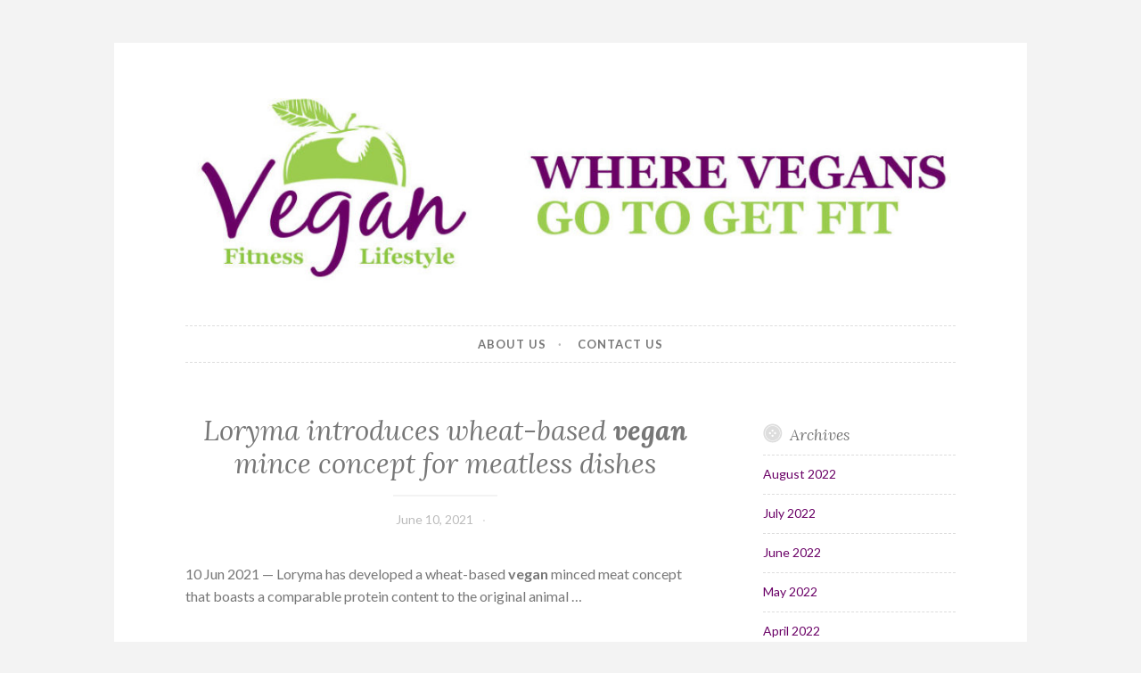

--- FILE ---
content_type: text/html; charset=UTF-8
request_url: http://www.veganfitnesslifestyle.com/loryma-introduces-wheat-based-vegan-mince-concept-for-meatless-dishes/
body_size: 5128
content:
<!DOCTYPE html>
<html lang="en-US">
<head>
<meta charset="UTF-8">
<meta name="viewport" content="width=device-width, initial-scale=1">
<link rel="profile" href="http://gmpg.org/xfn/11">
<link rel="pingback" href="http://www.veganfitnesslifestyle.com/xmlrpc.php">

<title>Loryma introduces wheat-based vegan mince concept for meatless dishes | Vegan Fitness LifeStyle</title>
<meta name="description" content="10 Jun 2021 --- Loryma has developed a wheat-based vegan minced meat concept that boasts a comparable protein content to the original..." />
<meta name="robots" content="index,follow" />
<link rel="canonical" href="http://www.veganfitnesslifestyle.com/loryma-introduces-wheat-based-vegan-mince-concept-for-meatless-dishes/" />
<meta property="og:locale" content="en_US" />
<meta property="og:type" content="article" />
<meta property="og:title" content="Loryma introduces wheat-based vegan mince concept for meatless dishes, Vegan Fitness LifeStyle" />
<meta property="og:description" content="10 Jun 2021 --- Loryma has developed a wheat-based vegan minced meat concept that boasts a comparable protein content to the original..." />
<meta property="og:url" content="http://www.veganfitnesslifestyle.com/loryma-introduces-wheat-based-vegan-mince-concept-for-meatless-dishes/" />
<meta property="og:site_name" content="Vegan Fitness LifeStyle" />
<link rel='dns-prefetch' href='//fonts.googleapis.com' />
<link rel='dns-prefetch' href='//s.w.org' />
<link rel="alternate" type="application/rss+xml" title="Vegan Fitness LifeStyle &raquo; Feed" href="http://www.veganfitnesslifestyle.com/feed/" />
<link rel="alternate" type="application/rss+xml" title="Vegan Fitness LifeStyle &raquo; Comments Feed" href="http://www.veganfitnesslifestyle.com/comments/feed/" />
<link rel="alternate" type="application/rss+xml" title="Vegan Fitness LifeStyle &raquo; Loryma introduces wheat-based vegan mince concept for meatless dishes Comments Feed" href="http://www.veganfitnesslifestyle.com/loryma-introduces-wheat-based-vegan-mince-concept-for-meatless-dishes/feed/" />
		<script type="text/javascript">
			window._wpemojiSettings = {"baseUrl":"https:\/\/s.w.org\/images\/core\/emoji\/13.0.1\/72x72\/","ext":".png","svgUrl":"https:\/\/s.w.org\/images\/core\/emoji\/13.0.1\/svg\/","svgExt":".svg","source":{"concatemoji":"http:\/\/www.veganfitnesslifestyle.com\/wp-includes\/js\/wp-emoji-release.min.js?ver=5.6.16"}};
			!function(e,a,t){var n,r,o,i=a.createElement("canvas"),p=i.getContext&&i.getContext("2d");function s(e,t){var a=String.fromCharCode;p.clearRect(0,0,i.width,i.height),p.fillText(a.apply(this,e),0,0);e=i.toDataURL();return p.clearRect(0,0,i.width,i.height),p.fillText(a.apply(this,t),0,0),e===i.toDataURL()}function c(e){var t=a.createElement("script");t.src=e,t.defer=t.type="text/javascript",a.getElementsByTagName("head")[0].appendChild(t)}for(o=Array("flag","emoji"),t.supports={everything:!0,everythingExceptFlag:!0},r=0;r<o.length;r++)t.supports[o[r]]=function(e){if(!p||!p.fillText)return!1;switch(p.textBaseline="top",p.font="600 32px Arial",e){case"flag":return s([127987,65039,8205,9895,65039],[127987,65039,8203,9895,65039])?!1:!s([55356,56826,55356,56819],[55356,56826,8203,55356,56819])&&!s([55356,57332,56128,56423,56128,56418,56128,56421,56128,56430,56128,56423,56128,56447],[55356,57332,8203,56128,56423,8203,56128,56418,8203,56128,56421,8203,56128,56430,8203,56128,56423,8203,56128,56447]);case"emoji":return!s([55357,56424,8205,55356,57212],[55357,56424,8203,55356,57212])}return!1}(o[r]),t.supports.everything=t.supports.everything&&t.supports[o[r]],"flag"!==o[r]&&(t.supports.everythingExceptFlag=t.supports.everythingExceptFlag&&t.supports[o[r]]);t.supports.everythingExceptFlag=t.supports.everythingExceptFlag&&!t.supports.flag,t.DOMReady=!1,t.readyCallback=function(){t.DOMReady=!0},t.supports.everything||(n=function(){t.readyCallback()},a.addEventListener?(a.addEventListener("DOMContentLoaded",n,!1),e.addEventListener("load",n,!1)):(e.attachEvent("onload",n),a.attachEvent("onreadystatechange",function(){"complete"===a.readyState&&t.readyCallback()})),(n=t.source||{}).concatemoji?c(n.concatemoji):n.wpemoji&&n.twemoji&&(c(n.twemoji),c(n.wpemoji)))}(window,document,window._wpemojiSettings);
		</script>
		<style type="text/css">
img.wp-smiley,
img.emoji {
	display: inline !important;
	border: none !important;
	box-shadow: none !important;
	height: 1em !important;
	width: 1em !important;
	margin: 0 .07em !important;
	vertical-align: -0.1em !important;
	background: none !important;
	padding: 0 !important;
}
</style>
	<link rel='stylesheet' id='wp-block-library-css'  href='http://www.veganfitnesslifestyle.com/wp-includes/css/dist/block-library/style.min.css?ver=5.6.16' type='text/css' media='all' />
<style id='wp-block-library-inline-css' type='text/css'>
.has-text-align-justify{text-align:justify;}
</style>
<link rel='stylesheet' id='wc-gallery-style-css'  href='http://www.veganfitnesslifestyle.com/wp-content/plugins/boldgrid-gallery/includes/css/style.css?ver=1.55' type='text/css' media='all' />
<link rel='stylesheet' id='wc-gallery-popup-style-css'  href='http://www.veganfitnesslifestyle.com/wp-content/plugins/boldgrid-gallery/includes/css/magnific-popup.css?ver=1.1.0' type='text/css' media='all' />
<link rel='stylesheet' id='wc-gallery-flexslider-style-css'  href='http://www.veganfitnesslifestyle.com/wp-content/plugins/boldgrid-gallery/includes/vendors/flexslider/flexslider.css?ver=2.6.1' type='text/css' media='all' />
<link rel='stylesheet' id='wc-gallery-owlcarousel-style-css'  href='http://www.veganfitnesslifestyle.com/wp-content/plugins/boldgrid-gallery/includes/vendors/owlcarousel/assets/owl.carousel.css?ver=2.1.4' type='text/css' media='all' />
<link rel='stylesheet' id='wc-gallery-owlcarousel-theme-style-css'  href='http://www.veganfitnesslifestyle.com/wp-content/plugins/boldgrid-gallery/includes/vendors/owlcarousel/assets/owl.theme.default.css?ver=2.1.4' type='text/css' media='all' />
<link rel='stylesheet' id='button-style-css'  href='http://www.veganfitnesslifestyle.com/wp-content/themes/button/style.css?ver=5.6.16' type='text/css' media='all' />
<link rel='stylesheet' id='button-fonts-css'  href='//fonts.googleapis.com/css?family=Lato%3A400%2C300%2C300italic%2C400italic%2C700%2C700italic%7CLora%3A400italic%2C700italic&#038;subset=latin%2Clatin-ext' type='text/css' media='all' />
<link rel='stylesheet' id='genericons-css'  href='http://www.veganfitnesslifestyle.com/wp-content/plugins/jetpack/_inc/genericons/genericons/genericons.css?ver=3.1' type='text/css' media='all' />
<link rel='stylesheet' id='animatecss-css'  href='http://www.veganfitnesslifestyle.com/wp-content/plugins/post-and-page-builder/assets/css/animate.min.css?ver=1.14.0' type='text/css' media='all' />
<link rel='stylesheet' id='boldgrid-components-css'  href='http://www.veganfitnesslifestyle.com/wp-content/plugins/post-and-page-builder/assets/css/components.min.css?ver=2.16.2' type='text/css' media='all' />
<link rel='stylesheet' id='font-awesome-css'  href='http://www.veganfitnesslifestyle.com/wp-content/plugins/post-and-page-builder/assets/css/font-awesome.min.css?ver=4.7' type='text/css' media='all' />
<link rel='stylesheet' id='boldgrid-fe-css'  href='http://www.veganfitnesslifestyle.com/wp-content/plugins/post-and-page-builder/assets/css/editor-fe.min.css?ver=1.14.0' type='text/css' media='all' />
<link rel='stylesheet' id='boldgrid-custom-styles-css'  href='http://www.veganfitnesslifestyle.com/wp-content/plugins/post-and-page-builder/assets/css/custom-styles.css?ver=5.6.16' type='text/css' media='all' />
<link rel='stylesheet' id='bgpbpp-public-css'  href='http://www.veganfitnesslifestyle.com/wp-content/plugins/post-and-page-builder-premium/dist/application.min.css?ver=1.0.5' type='text/css' media='all' />
<link rel='stylesheet' id='jetpack_css-css'  href='http://www.veganfitnesslifestyle.com/wp-content/plugins/jetpack/css/jetpack.css?ver=9.2.1' type='text/css' media='all' />
<script type='text/javascript' src='http://www.veganfitnesslifestyle.com/wp-includes/js/jquery/jquery.min.js?ver=3.5.1' id='jquery-core-js'></script>
<script type='text/javascript' src='http://www.veganfitnesslifestyle.com/wp-includes/js/jquery/jquery-migrate.min.js?ver=3.3.2' id='jquery-migrate-js'></script>
<link rel="https://api.w.org/" href="http://www.veganfitnesslifestyle.com/wp-json/" /><link rel="alternate" type="application/json" href="http://www.veganfitnesslifestyle.com/wp-json/wp/v2/posts/5709" /><link rel="EditURI" type="application/rsd+xml" title="RSD" href="http://www.veganfitnesslifestyle.com/xmlrpc.php?rsd" />
<link rel="wlwmanifest" type="application/wlwmanifest+xml" href="http://www.veganfitnesslifestyle.com/wp-includes/wlwmanifest.xml" /> 
<meta name="generator" content="WordPress 5.6.16" />
<link rel='shortlink' href='http://www.veganfitnesslifestyle.com/?p=5709' />
<link rel="alternate" type="application/json+oembed" href="http://www.veganfitnesslifestyle.com/wp-json/oembed/1.0/embed?url=http%3A%2F%2Fwww.veganfitnesslifestyle.com%2Floryma-introduces-wheat-based-vegan-mince-concept-for-meatless-dishes%2F" />
<link rel="alternate" type="text/xml+oembed" href="http://www.veganfitnesslifestyle.com/wp-json/oembed/1.0/embed?url=http%3A%2F%2Fwww.veganfitnesslifestyle.com%2Floryma-introduces-wheat-based-vegan-mince-concept-for-meatless-dishes%2F&#038;format=xml" />
	<style type="text/css">
			.site-title,
		.site-description {
			position: absolute;
			clip: rect(1px, 1px, 1px, 1px);
		}
		</style>
	<link rel="icon" href="http://www.veganfitnesslifestyle.com/wp-content/uploads/2020/12/cropped-VFL_512_512-32x32.jpg" sizes="32x32" />
<link rel="icon" href="http://www.veganfitnesslifestyle.com/wp-content/uploads/2020/12/cropped-VFL_512_512-192x192.jpg" sizes="192x192" />
<link rel="apple-touch-icon" href="http://www.veganfitnesslifestyle.com/wp-content/uploads/2020/12/cropped-VFL_512_512-180x180.jpg" />
<meta name="msapplication-TileImage" content="http://www.veganfitnesslifestyle.com/wp-content/uploads/2020/12/cropped-VFL_512_512-270x270.jpg" />
</head>

<body class="post-template-default single single-post postid-5709 single-format-standard boldgrid-ppb group-blog user-background">
<div id="page" class="hfeed site">
	<a class="skip-link screen-reader-text" href="#content">Skip to content</a>

	<header id="masthead" class="site-header" role="banner">
		<div class="site-branding">
			<a href="http://www.veganfitnesslifestyle.com/" class="site-logo-link" rel="home" itemprop="url"></a>							<a href="http://www.veganfitnesslifestyle.com/" rel="home">
					<img src="http://www.veganfitnesslifestyle.com/wp-content/uploads/2020/12/cropped-cropped-VFL_1000_250.jpg" width="982" height="259" alt="" class="header-image">
				</a>
						<h1 class="site-title"><a href="http://www.veganfitnesslifestyle.com/" rel="home">Vegan Fitness LifeStyle</a></h1>
			<h2 class="site-description">Where Vegans Come to Get Fit</h2>
		</div><!-- .site-branding -->
	</header><!-- #masthead -->

	<nav id="site-navigation" class="main-navigation" role="navigation">
		<button class="menu-toggle" aria-controls="primary-menu" aria-expanded="false">Menu</button>
		<div class="menu-primary-container"><ul id="primary-menu" class="menu"><li id="menu-item-8" class="menu-item menu-item-type-post_type menu-item-object-page menu-item-8"><a href="http://www.veganfitnesslifestyle.com/about-us-2/">About Us</a></li>
<li id="menu-item-10" class="menu-item menu-item-type-post_type menu-item-object-page menu-item-home menu-item-10"><a href="http://www.veganfitnesslifestyle.com/contact-us/">Contact Us</a></li>
</ul></div>	</nav><!-- #site-navigation -->

	</header><!-- #masthead -->

	<div id="content" class="site-content">
	<div id="primary" class="content-area">
		<main id="main" class="site-main" role="main">

		
			
<article id="post-5709" class="post-5709 post type-post status-publish format-standard hentry category-uncategorized">
	<header class="entry-header">
		
					<h1 class="entry-title">Loryma introduces wheat-based <b>vegan</b> mince concept for meatless dishes</h1>		
		<div class="entry-meta">
			<span class="posted-on"><a href="http://www.veganfitnesslifestyle.com/loryma-introduces-wheat-based-vegan-mince-concept-for-meatless-dishes/" rel="bookmark"><time class="entry-date published updated" datetime="2021-06-10T11:31:17+00:00">June 10, 2021</time></a></span><span class="byline"> <span class="author vcard"><a class="url fn n" href="http://www.veganfitnesslifestyle.com/author/"></a></span></span>		</div>
	</header><!-- .entry-header -->

	<div class="entry-content">
		<p>10 Jun 2021 &#8212; Loryma has developed a wheat-based <b>vegan</b> minced meat concept that boasts a comparable protein content to the original animal &#8230;</p>
			</div><!-- .entry-content -->

	<footer class="entry-footer">
			</footer><!-- .entry-footer -->
</article><!-- #post-## -->


			
	<nav class="navigation post-navigation" role="navigation" aria-label="Posts">
		<h2 class="screen-reader-text">Post navigation</h2>
		<div class="nav-links"><div class="nav-previous"><a href="http://www.veganfitnesslifestyle.com/this-burger-king-outlet-in-germany-makes-record-turns-vegan-for-a-week/" rel="prev"><span class="meta-nav">Previous Post</span> This Burger King Outlet In Germany Makes Record &#8211; Turns <b>Vegan</b> For A Week</a></div><div class="nav-next"><a href="http://www.veganfitnesslifestyle.com/all-the-best-vegan-restaurants-in-america-are-in-new-orleans/" rel="next"><span class="meta-nav">Next Post</span> All the best <b>vegan</b> restaurants in America are in New Orleans</a></div></div>
	</nav>
			
<div id="comments" class="comments-area">

	
	
	
		<div id="respond" class="comment-respond">
		<h3 id="reply-title" class="comment-reply-title">Leave a Reply <small><a rel="nofollow" id="cancel-comment-reply-link" href="/loryma-introduces-wheat-based-vegan-mince-concept-for-meatless-dishes/#respond" style="display:none;">Cancel reply</a></small></h3><form action="http://www.veganfitnesslifestyle.com/wp-comments-post.php" method="post" id="commentform" class="comment-form" novalidate><p class="comment-notes"><span id="email-notes">Your email address will not be published.</span> Required fields are marked <span class="required">*</span></p><p class="comment-form-comment"><label for="comment">Comment</label> <textarea id="comment" name="comment" cols="45" rows="8" maxlength="65525" required="required"></textarea></p><p class="comment-form-author"><label for="author">Name <span class="required">*</span></label> <input id="author" name="author" type="text" value="" size="30" maxlength="245" required='required' /></p>
<p class="comment-form-email"><label for="email">Email <span class="required">*</span></label> <input id="email" name="email" type="email" value="" size="30" maxlength="100" aria-describedby="email-notes" required='required' /></p>
<p class="comment-form-url"><label for="url">Website</label> <input id="url" name="url" type="url" value="" size="30" maxlength="200" /></p>
<p class="comment-form-cookies-consent"><input id="wp-comment-cookies-consent" name="wp-comment-cookies-consent" type="checkbox" value="yes" /> <label for="wp-comment-cookies-consent">Save my name, email, and website in this browser for the next time I comment.</label></p>
<p class="form-submit"><input name="submit" type="submit" id="submit" class="submit" value="Post Comment" /> <input type='hidden' name='comment_post_ID' value='5709' id='comment_post_ID' />
<input type='hidden' name='comment_parent' id='comment_parent' value='0' />
</p></form>	</div><!-- #respond -->
	
</div><!-- #comments -->

		
		</main><!-- #main -->
	</div><!-- #primary -->



<div id="secondary" class="widget-area" role="complementary">

	
	<aside id="archives-2" class="widget widget_archive"><h1 class="widget-title">Archives</h1>
			<ul>
					<li><a href='http://www.veganfitnesslifestyle.com/2022/08/'>August 2022</a></li>
	<li><a href='http://www.veganfitnesslifestyle.com/2022/07/'>July 2022</a></li>
	<li><a href='http://www.veganfitnesslifestyle.com/2022/06/'>June 2022</a></li>
	<li><a href='http://www.veganfitnesslifestyle.com/2022/05/'>May 2022</a></li>
	<li><a href='http://www.veganfitnesslifestyle.com/2022/04/'>April 2022</a></li>
	<li><a href='http://www.veganfitnesslifestyle.com/2022/03/'>March 2022</a></li>
	<li><a href='http://www.veganfitnesslifestyle.com/2022/02/'>February 2022</a></li>
	<li><a href='http://www.veganfitnesslifestyle.com/2022/01/'>January 2022</a></li>
	<li><a href='http://www.veganfitnesslifestyle.com/2021/12/'>December 2021</a></li>
	<li><a href='http://www.veganfitnesslifestyle.com/2021/11/'>November 2021</a></li>
	<li><a href='http://www.veganfitnesslifestyle.com/2021/10/'>October 2021</a></li>
	<li><a href='http://www.veganfitnesslifestyle.com/2021/09/'>September 2021</a></li>
	<li><a href='http://www.veganfitnesslifestyle.com/2021/08/'>August 2021</a></li>
	<li><a href='http://www.veganfitnesslifestyle.com/2021/07/'>July 2021</a></li>
	<li><a href='http://www.veganfitnesslifestyle.com/2021/06/'>June 2021</a></li>
	<li><a href='http://www.veganfitnesslifestyle.com/2021/05/'>May 2021</a></li>
	<li><a href='http://www.veganfitnesslifestyle.com/2021/04/'>April 2021</a></li>
	<li><a href='http://www.veganfitnesslifestyle.com/2021/03/'>March 2021</a></li>
	<li><a href='http://www.veganfitnesslifestyle.com/2021/02/'>February 2021</a></li>
	<li><a href='http://www.veganfitnesslifestyle.com/2021/01/'>January 2021</a></li>
	<li><a href='http://www.veganfitnesslifestyle.com/2020/12/'>December 2020</a></li>
			</ul>

			</aside><aside id="categories-2" class="widget widget_categories"><h1 class="widget-title">Categories</h1>
			<ul>
					<li class="cat-item cat-item-1"><a href="http://www.veganfitnesslifestyle.com/./uncategorized/">Uncategorized</a>
</li>
			</ul>

			</aside><aside id="meta-2" class="widget widget_meta"><h1 class="widget-title">Meta</h1>
		<ul>
						<li><a href="http://www.veganfitnesslifestyle.com/wp-login.php">Log in</a></li>
			<li><a href="http://www.veganfitnesslifestyle.com/feed/">Entries feed</a></li>
			<li><a href="http://www.veganfitnesslifestyle.com/comments/feed/">Comments feed</a></li>

			<li><a href="https://wordpress.org/">WordPress.org</a></li>
		</ul>

		</aside></div><!-- #secondary -->

	</div><!-- #content -->

	<footer id="colophon" class="site-footer" role="contentinfo">


	</footer><!-- #colophon -->
</div><!-- #page -->

<script type='text/javascript' src='http://www.veganfitnesslifestyle.com/wp-includes/js/imagesloaded.min.js?ver=4.1.4' id='imagesloaded-js'></script>
<script type='text/javascript' src='http://www.veganfitnesslifestyle.com/wp-includes/js/masonry.min.js?ver=4.2.2' id='masonry-js'></script>
<script type='text/javascript' src='http://www.veganfitnesslifestyle.com/wp-includes/js/jquery/jquery.masonry.min.js?ver=3.1.2b' id='jquery-masonry-js'></script>
<script type='text/javascript' src='http://www.veganfitnesslifestyle.com/wp-content/themes/button/assets/js/navigation.js?ver=20120206' id='button-navigation-js'></script>
<script type='text/javascript' src='http://www.veganfitnesslifestyle.com/wp-content/themes/button/assets/js/skip-link-focus-fix.js?ver=20130115' id='button-skip-link-focus-fix-js'></script>
<script type='text/javascript' src='http://www.veganfitnesslifestyle.com/wp-includes/js/comment-reply.min.js?ver=5.6.16' id='comment-reply-js'></script>
<script type='text/javascript' src='http://www.veganfitnesslifestyle.com/wp-content/plugins/post-and-page-builder/assets/js/jquery-stellar/jquery.stellar.js?ver=1.14.0' id='boldgrid-parallax-js'></script>
<script type='text/javascript' src='http://www.veganfitnesslifestyle.com/wp-content/plugins/post-and-page-builder/assets/dist/public.min.js?ver=1.14.0' id='boldgrid-editor-public-js'></script>
<script type='text/javascript' src='http://www.veganfitnesslifestyle.com/wp-content/plugins/post-and-page-builder-premium/dist/application.min.js?ver=1.0.5' id='bgpbpp-public-js'></script>
<script type='text/javascript' src='http://www.veganfitnesslifestyle.com/wp-includes/js/wp-embed.min.js?ver=5.6.16' id='wp-embed-js'></script>

</body>
</html>
